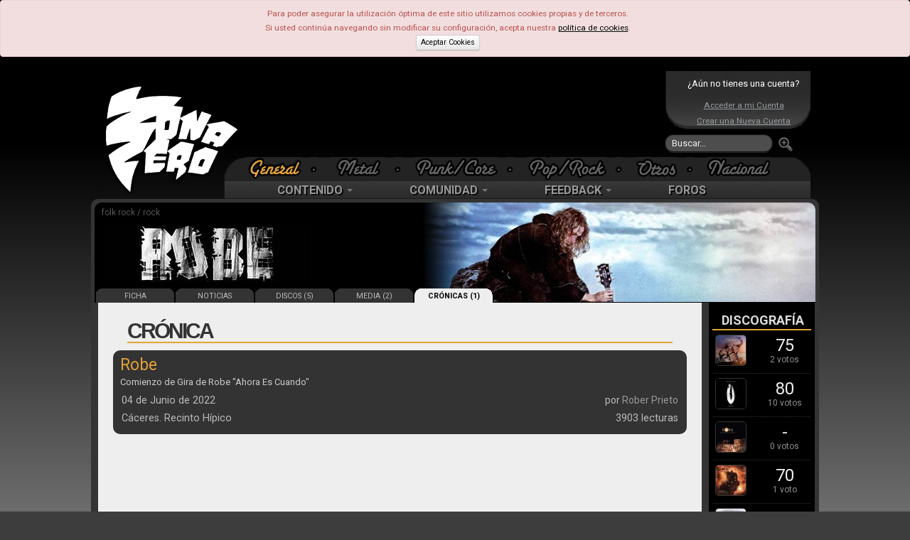

--- FILE ---
content_type: text/html; charset=UTF-8
request_url: https://www.zona-zero.net/music/Robe/cronica/354
body_size: 10631
content:
	<!DOCTYPE html>
	<html xmlns="http://www.w3.org/1999/xhtml" xml:lang="es" lang="es">	
    <head>
     <title>Robe - Crónica: 04-06-2022 - Comienzo de Gira de Robe "Ahora Es Cuando"  - Zona-Zero.net</title> 	<meta http-equiv="Content-Type" content="text/html; charset=UTF-8" />	
		<meta name="description" content="Comienza la gira de Robe “Ahora es Cuando” y es Cáceres la ciudad elegida para que descubramos los derroteros por los que ha decidido enfocar la segunda parte de la pre"/>
	 <meta name="keywords" content="rock, metal, punk, musica, música, noticia, noticias, new, news, análisis, analisis, review, critica, disco, album, bolo, bolos, concierto, cronica, gira"> 	<!-- TradeDoubler site verification 2473327 -->
	<meta property="fb:admins" content="100002145221934"/>
	<meta property="fb:pages" content="124886770917858" />
	<meta name="viewport" content="width=device-width, initial-scale=1.0">
	
	<meta property="og:locale" content="es_ES" />
	<meta property="og:type" content="article" />
	<meta property="og:site_name" content="Zona-Zero.net" />

		<meta property="og:title" content="Crónica: 04.06.2022 - Comienzo de Gira de Robe "Ahora Es Cuando"  - Cáceres. Recinto Hípico | Zona-Zero.net" />
		<meta name="twitter:title" content="Crónica: 04.06.2022 - Comienzo de Gira de Robe "Ahora Es Cuando"  - Cáceres. Recinto Hípico | Zona-Zero.net" />
	
	<meta property="og:description" content="Comienza la gira de Robe “Ahora es Cuando” y es Cáceres la ciudad elegida para que descubramos los derroteros por los que ha decidido enfocar la segunda parte de la presentación de &quot;Mayéut" />
	<meta property="og:url" content="https://www.zona-zero.net/music/Robe/cronica/354"/>
	
	<meta property="og:image" content="https://www.zona-zero.net/images/grupos/r/robe/Gira_2022_Robe2.jpg" />
	<meta property="og:image:secure_url" content="https://www.zona-zero.net/images/grupos/r/robe/Gira_2022_Robe2.jpg" />	
	<meta property="og:image:width" content="600"/>
	<meta property="og:image:height" content="750"/>

	<meta name="twitter:card" content="summary" />
	<meta name="twitter:description" content="Comienza la gira de Robe “Ahora es Cuando” y es Cáceres la ciudad elegida para que descubramos los derroteros por los que ha decidido enfocar la segunda parte de la presentación de &quot;Mayéut" />
	<meta name="twitter:image" content="https://www.zona-zero.net/images/grupos/r/robe/Gira_2022_Robe2.jpg" />

	<meta property="fb:app_id" content="159433957526963" />
	
	
		
	<base href="https://www.zona-zero.net"/>
	<link rel="Shortcut Icon" href="https://www.zona-zero.net/favicon.ico" type="image/x-icon"/>
	<link rel="alternate" type="application/rss+xml" title="RSS" href="https://www.zona-zero.net/rss/rss.xml"/>
	<link rel="publisher" href="https://plus.google.com/106656951938123376197"/>
	<link rel="stylesheet" href="https://fonts.googleapis.com/css?family=Roboto:400,700">
	<link rel="stylesheet" href="../includes/css/bootstrap.min.css"/>
	<link rel="stylesheet" href="assets/frontend/css/style.css"/>
	<link rel="stylesheet" href="../includes/font-awesome/css/font-awesome.min.css"/>
	<link rel="stylesheet" href="https://use.fontawesome.com/releases/v5.5.0/css/all.css" integrity="sha384-B4dIYHKNBt8Bc12p+WXckhzcICo0wtJAoU8YZTY5qE0Id1GSseTk6S+L3BlXeVIU" crossorigin="anonymous">
	<link rel="stylesheet" href="../includes/css/stylesPage.css" />
	<link rel="stylesheet" href="../includes/plugins/lightbox/css/lightbox.css" />
	
		<script type="text/javascript">
		var _gaq = _gaq || [];
		_gaq.push(['_setAccount', 'UA-302175-1']);
		_gaq.push(['_trackPageview']);
	
	  	(function() {
	    	var ga = document.createElement('script'); ga.type = 'text/javascript'; ga.async = true;
			ga.src = ('https:' == document.location.protocol ? 'https://ssl' : 'http://www') + '.google-analytics.com/ga.js';
	   	 var s = document.getElementsByTagName('script')[0]; s.parentNode.insertBefore(ga, s);
		  })();
	</script>
	<!-- InMobi Choice. Consent Manager Tag v3.0 (for TCF 2.2) -->
<script type="text/javascript" async=true>
(function() {
  var host = "www.themoneytizer.com";
  var element = document.createElement('script');
  var firstScript = document.getElementsByTagName('script')[0];
  var url = 'https://cmp.inmobi.com'
    .concat('/choice/', '6Fv0cGNfc_bw8', '/', host, '/choice.js?tag_version=V3');
  var uspTries = 0;
  var uspTriesLimit = 3;
  element.async = true;
  element.type = 'text/javascript';
  element.src = url;

  firstScript.parentNode.insertBefore(element, firstScript);

  function makeStub() {
    var TCF_LOCATOR_NAME = '__tcfapiLocator';
    var queue = [];
    var win = window;
    var cmpFrame;

    function addFrame() {
      var doc = win.document;
      var otherCMP = !!(win.frames[TCF_LOCATOR_NAME]);

      if (!otherCMP) {
        if (doc.body) {
          var iframe = doc.createElement('iframe');

          iframe.style.cssText = 'display:none';
          iframe.name = TCF_LOCATOR_NAME;
          doc.body.appendChild(iframe);
        } else {
          setTimeout(addFrame, 5);
        }
      }
      return !otherCMP;
    }

    function tcfAPIHandler() {
      var gdprApplies;
      var args = arguments;

      if (!args.length) {
        return queue;
      } else if (args[0] === 'setGdprApplies') {
        if (
          args.length > 3 &&
          args[2] === 2 &&
          typeof args[3] === 'boolean'
        ) {
          gdprApplies = args[3];
          if (typeof args[2] === 'function') {
            args[2]('set', true);
          }
        }
      } else if (args[0] === 'ping') {
        var retr = {
          gdprApplies: gdprApplies,
          cmpLoaded: false,
          cmpStatus: 'stub'
        };

        if (typeof args[2] === 'function') {
          args[2](retr);
        }
      } else {
        if(args[0] === 'init' && typeof args[3] === 'object') {
          args[3] = Object.assign(args[3], { tag_version: 'V3' });
        }
        queue.push(args);
      }
    }

    function postMessageEventHandler(event) {
      var msgIsString = typeof event.data === 'string';
      var json = {};

      try {
        if (msgIsString) {
          json = JSON.parse(event.data);
        } else {
          json = event.data;
        }
      } catch (ignore) {}

      var payload = json.__tcfapiCall;

      if (payload) {
        window.__tcfapi(
          payload.command,
          payload.version,
          function(retValue, success) {
            var returnMsg = {
              __tcfapiReturn: {
                returnValue: retValue,
                success: success,
                callId: payload.callId
              }
            };
            if (msgIsString) {
              returnMsg = JSON.stringify(returnMsg);
            }
            if (event && event.source && event.source.postMessage) {
              event.source.postMessage(returnMsg, '*');
            }
          },
          payload.parameter
        );
      }
    }

    while (win) {
      try {
        if (win.frames[TCF_LOCATOR_NAME]) {
          cmpFrame = win;
          break;
        }
      } catch (ignore) {}

      if (win === window.top) {
        break;
      }
      win = win.parent;
    }
    if (!cmpFrame) {
      addFrame();
      win.__tcfapi = tcfAPIHandler;
      win.addEventListener('message', postMessageEventHandler, false);
    }
  };

  makeStub();

  var uspStubFunction = function() {
    var arg = arguments;
    if (typeof window.__uspapi !== uspStubFunction) {
      setTimeout(function() {
        if (typeof window.__uspapi !== 'undefined') {
          window.__uspapi.apply(window.__uspapi, arg);
        }
      }, 500);
    }
  };

  var checkIfUspIsReady = function() {
    uspTries++;
    if (window.__uspapi === uspStubFunction && uspTries < uspTriesLimit) {
      console.warn('USP is not accessible');
    } else {
      clearInterval(uspInterval);
    }
  };

  if (typeof window.__uspapi === 'undefined') {
    window.__uspapi = uspStubFunction;
    var uspInterval = setInterval(checkIfUspIsReady, 6000);
  }
})();
</script>
<!-- End InMobi Choice. Consent Manager Tag v3.0 (for TCF 2.2) -->	</head>	
	
	<!-- Google tag (gtag.js) -->
	<script async src="https://www.googletagmanager.com/gtag/js?id=AW-445324431"></script>
	<script>
	  window.dataLayer = window.dataLayer || [];
	  function gtag(){dataLayer.push(arguments);}
	  gtag('js', new Date());
	
	  gtag('config', 'AW-445324431');
	</script>

	
	<body class="body_gen"><div id="fb-root"></div>
<script>(function(d, s, id) {
  var js, fjs = d.getElementsByTagName(s)[0];
  if (d.getElementById(id)) return;
  js = d.createElement(s); js.id = id;
  js.src = 'https://connect.facebook.net/es_ES/sdk.js#xfbml=1&version=v3.2&appId=159433957526963&autoLogAppEvents=1';
  fjs.parentNode.insertBefore(js, fjs);
	}(document, 'script', 'facebook-jssdk'));
</script>

	<script type="text/javascript">
	$(function()
	{
		window.fbAsyncInit = function() {
				FB.init({
			appId            : '182635661781795',
			autoLogAppEvents : true,
			status           : true,
			xfbml            : true,
			version          : 'v2.9' // or v2.8, v2.7, v2.6, v2.5, v2.4, v2.3,
		});
			    };
    		
	// Load the SDK Asynchronously
	(function(d, debug){
	    var js, id = 'facebook-jssdk', ref = d.getElementsByTagName('script')[0];
	    if (d.getElementById(id)) {return;}
	    js = d.createElement('script'); js.id = id; js.async = true;
	    js.src = "//connect.facebook.net/en_US/all" + (debug ? "/debug" : "") + ".js";
	    ref.parentNode.insertBefore(js, ref);
	  }(document, /*debug*/ false));
	});
	</script>
	<div class="alert alert-error">
		Para poder asegurar la utilización óptima de este sitio utilizamos cookies propias y de terceros.<br/>
		Si usted continúa navegando sin modificar su configuración, acepta nuestra <a style="color:#000" href="https://www.zona-zero.net/politica-cookies"><u>política de cookies</u></a>.<br/>
		<a href="https://www.zona-zero.net/setAdCookie.php" class="btn btn-mini" style="color:#000">Aceptar Cookies</a>
	</div>
	<!-- BEGIN HEADER -->			
<div id="cap" class="hidden-phone hidden-tablet">
	<div id="indexLink"><a href="https://www.zona-zero.net"></a></div>

				<div id="banner_sup_empty">
				<script async src="https://pagead2.googlesyndication.com/pagead/js/adsbygoogle.js?client=ca-pub-0100894175283419"
				     crossorigin="anonymous"></script>
				<!-- Main Top -->
				<ins class="adsbygoogle"
				     style="display:inline-block;width:580px;height:100px"
				     data-ad-client="ca-pub-0100894175283419"
				     data-ad-slot="4757646935"></ins>
				<script>
				     (adsbygoogle = window.adsbygoogle || []).push({});
				</script>
			</div>
					
	<div id="loginBox">
		<div class="notUser">¿Aún no tienes una cuenta?</div>
		<a href="https://www.zona-zero.net/log_in">Acceder a mi Cuenta</a>
		<a href="/join">Crear una Nueva Cuenta</a>
		</div>		
		<form action="modules.php" class="navbar-search pull-left" method="get">
			<input type="hidden" name="name" value="Search"/>
			<input type="text" name="q" value="" placeholder="Buscar…" class="search-query"/>
			<button alt="Buscar" class="searchSubmit"><img src="./themes/RockSound/images/btn_search_go.png"/></button>
		</form>
		
		<div class="clearfix"></div>
		<div id="Estilos">
<ul id="catTabs"><li id="menuGeneral" class="sel"><a href="?tag="><span>General</span></a></li><li class="menuSep"></li><li id="menuMetalOff" ><a href="?tag=Metal"><span>Metal</span></a></li><li class="menuSep"></li><li id="menuPunkOff" ><a href="?tag=Punk-Core"><span>Punk</span></a></li><li class="menuSep"></li><li id="menuPopOff" ><a href="?tag=Pop-Rock"><span>Pop</span></a></li><li class="menuSep"></li><li id="menuOtrasOff" ><a href="?tag=Otras%20Tendencias"><span>Otras</span></a></li><li class="menuSep"></li><li id="menuNacOff" ><a href="?tag=Nacional"><span>Nacional</span></a></li></ul>
</div>
		
		<div class="navbar mainnav">
			<div class="navbar-inner">
	      		<div class="container" style="width: auto;">
	        		<ul class="nav">
		            	<li class="dropdown">
							<a data-toggle="dropdown" class="dropdown-toggle" href="#">CONTENIDO <b class="caret"></b></a>
		              		<ul class="dropdown-menu">
								<li><a href="https://www.zona-zero.net/Archivo">Archivo</a></li>
				                <li><a href="https://www.zona-zero.net/Entrevistas">Entrevistas</a></li>
				                <li><a href="https://www.zona-zero.net/Reviews">Análisis</a></li>
				                <li><a href="https://www.zona-zero.net/Cronicas">Crónicas</a></li>
				                <li><a href="https://www.zona-zero.net/Miscelanea">Miscelánea</a></li>
				                <li><a href="https://www.zona-zero.net/Lanzamientos">Lanzamientos</a></li>
				                <li><a href="https://www.zona-zero.net/Ranking">Rankings</a></li>
				                <li><a href="https://www.zona-zero.net/Agenda">Agenda</a></li>
		              		</ul>
			            </li>
	
						<li class="dropdown">
							<a data-toggle="dropdown" class="dropdown-toggle" href="#">COMUNIDAD <b class="caret"></b></a>
		              		<ul class="dropdown-menu">
				                <li><a href="https://www.zona-zero.net/forums/memberlist.php">Miembros</a></li>
				                <li><a href="https://www.zona-zero.net/Promo/decada">Lo Mejor de la Década</a></li>
				                <li><a href="https://www.zona-zero.net/Promo/TopStaff21">Lo Mejor de 2021</a></li>
		              		</ul>
		            	</li>
			            	
						<li class="dropdown">
							<a data-toggle="dropdown" class="dropdown-toggle" href="#">FEEDBACK <b class="caret"></b></a>
		              		<ul class="dropdown-menu">
								<li><a href="https://www.zona-zero.net/submit.html">Enviar Noticia</a></li>
								<li><a href="https://www.zona-zero.net/modules.php?name=Staff">Equipo</a></li>
		              		</ul>
			           	</li>
	
			           	<li><a href="https://www.zona-zero.net/forums">FOROS</a></li>
					</ul>
		      	</div>
		    </div><!-- /navbar-inner -->
		</div><!-- /navbar -->
	
	</div>
	
	
	
	<!-- BEGIN HEADER -->
	<div class="header navbar navbar-inverse navbar-fixed-top visible-phone visible-tablet">
	<!-- BEGIN TOP NAVIGATION BAR -->
	<div class="navbar-inner">
		<div class="container-fluid">
			<!-- END RESPONSIVE MENU TOGGLER -->
			<!-- BEGIN TOP NAVIGATION MENU -->              
			<ul class="nav" style="float:left;width:100%">
								
				<!-- BEGIN USER LOGIN DROPDOWN -->
									<div class="notUser pull-left">
						<a href="https://www.zona-zero.net/log_in"><i class="icon icon-user"></i> &nbsp;ENTRA</a>
					</div>
									
				<!-- END USER LOGIN DROPDOWN -->
				<!-- BEGIN RESPONSIVE MENU TOGGLER -->
				<ul class="nav pull-right">
					<li>
						<button type="button" class="btn btn-navbar" data-toggle="collapse" data-target="#menuCollapse">
							<span class="icon-bar"></span>
							<span class="icon-bar"></span>
							<span class="icon-bar"></span>
						</button>
					</li>
				</ul>
			</ul>
			<!-- END TOP NAVIGATION MENU --> 
		</div>
	</div>
	<!-- END TOP NAVIGATION BAR -->

	<!-- BEGIN EMPTY PAGE SIDEBAR -->
		<div class="page-sidebar nav-collapse collapse visible-phone visible-tablet" id="menuCollapse">
			<ul class="page-sidebar-menu">
				<li class="visible-phone visible-tablet">
					<!-- BEGIN RESPONSIVE QUICK SEARCH FORM -->
					<form action="modules.php" class="sidebar-search">
						<input type="hidden" name="name" value="Search"/>
						<div class="input-box">
							<a href="javascript:;" class="remove"></a>
							<input type="text" name="q" placeholder="Buscar..." />            
							<input type="button" class="submit" value=" " />
						</div>
					</form>
					<!-- END RESPONSIVE QUICK SEARCH FORM -->
				</li>
				<li >
					<a href="javascript:;">Contenido
					<span class="arrow"></span>
					</a>
					<ul class="sub-menu">
						<li ><a href="/Archivo">Archivo</a></li>
						<li ><a href="/Entrevistas">Entrevistas</a></li>
						<li><a href="/Reviews">Análisis</a></li>
						<li><a href="/Cronicas">Crónicas</a></li>
						<li><a href="/Miscelanea">Miscelánea</a></li>
						<li><a href="/Lanzamientos">Lanzamientos</a></li>
						<li><a href="/Ranking">Rankings</a></li>
						<li><a href="/Agenda">Agenda</a></li>
					</ul>
				</li>
				<li >
					<a href="javascript:;">Comunidad
					<span class="arrow"></span>
					</a>
					<ul class="sub-menu">
						<li><a href="/forums/memberlist.php">Miembros</a></li>
						<li><a href="/Promo/TopStaff18">Lo Mejor de 2018</a></li>
					</ul>
					<b class="caret-out"></b>                        
				</li>
				<li>
					<a href="javascript:;">Feeedback
					<span class="arrow"></span>
					</a>
					<ul class="sub-menu">
						<li><a href="/submit.html">Enviar Noticia</a></li>
						<li><a href="/modules.php?name=Staff">Equipo</a></li>
					</ul>
				</li>
				<li><a href="/forums">Foros</a></li>
				<li>
					<span class="hor-menu-search-form-toggler">&nbsp;</span>
					<div class="search-form hidden-phone hidden-tablet">
						<form action="modules.php" class="form-search">
							<input type="hidden" name="name" value="Search"/>
							<div class="input-append">
								<input type="text" name="q" placeholder="Buscar…" class="m-wrap">
								<button type="button" class="btn"></button>
							</div>
						</form>
					</div>
				</li>
			</ul>
		</div>
		<!-- END EMPTY PAGE SIDEBAR -->

		<!-- BEGIN LOGO -->
		<div id="phonelogo_block">
			<a class="brand" href="https://www.zona-zero.net">
			<img src="images/logoszz_mobile.png" alt="Zona-Zero" id="logozz"/>
			</a>
						<div id="banner_sup_empty">
				<script async src="https://pagead2.googlesyndication.com/pagead/js/adsbygoogle.js?client=ca-pub-0100894175283419"
				     crossorigin="anonymous"></script>
				<!-- Main Top -->
				<ins class="adsbygoogle"
				     style="display:inline-block;width:580px;height:100px"
				     data-ad-client="ca-pub-0100894175283419"
				     data-ad-slot="4757646935"></ins>
				<script>
				     (adsbygoogle = window.adsbygoogle || []).push({});
				</script>
			</div>
					</div>
		<!-- END LOGO -->
</div>
<!-- END HEADER -->	
	<div class="page-container row-fluid" role="main">	
	
<div id="groupHeaderBorder" class="row-fluid">
		<div id="groupHeader" style="background-image:url('images/grupos/r/robe/grupo.jpg')" class="covergroup">		<div class="styles">folk rock / rock </div>
  
  		<a href="https://www.zona-zero.net/music/Robe"><div class="FL" style="line-height:100px;height:100px;margin-left:10px">&nbsp;<img src="includes/getbandthumb.php?id=10654&amp;w=0&amp;h=0" alt="Robe" title="Robe" class="imgNombre"/></div></a>		<ul class="groupMenu hidden-phone">
							<li><a href="https://www.zona-zero.net/music/Robe">FICHA</a></li>
				<li><a href="https://www.zona-zero.net/music/Robe/+news">NOTICIAS</a></li>
				
				<li><a href="https://www.zona-zero.net/music/Robe/+albums">DISCOS (5)</a></li> <li><a href="https://www.zona-zero.net/music/Robe/+media">MEDIA (2)</a></li> <li class="sel"><a href="https://www.zona-zero.net/music/Robe/+cronicas">CRÓNICAS  (1)</a></li> 		</ul>
	</div>
</div>

<div class="sep"></div><div class="roundB10 content span10">					
	<div class="row-fluid cronica contentText">

		 <h1 class="L main-tit">CRÓNICA</h1> 		<div class="header round10">

		 <div class="title">Robe<br/><font style="font-size:13px;color:#CCC">Comienzo de Gira de Robe "Ahora Es Cuando" </font></div> 		<span class="fecha">04 de Junio de 2022</span>
		 <span class="reviewer">por <a href="Staff/Rober Prieto">Rober Prieto</a></span> 		<span class="lugar">Cáceres. Recinto Hípico</span>
		<span class="data">3903 lecturas</span>
		<div class="sep"></div>

	</div>

	<div class="sep"></div>

			<script async src="//pagead2.googlesyndication.com/pagead/js/adsbygoogle.js"></script>
		<!-- Responsive Ad Blog -->
		<ins class="adsbygoogle"
			style="display:block"
			data-ad-client="ca-pub-0100894175283419"
			data-ad-slot="5501880504"
			data-ad-format="auto"></ins>
		<script>
		(adsbygoogle = window.adsbygoogle || []).push({});
		</script>
				<br/>
		Comienza la gira de <a href="https://www.zona-zero.net/music/Robe" class="grupo">Robe</a> “Ahora es Cuando” y es Cáceres la ciudad elegida para que descubramos los derroteros por los que ha decidido enfocar la segunda parte de la presentación de "Mayéutica" sin restricciones sanitarias.<br /> <br /> <img style="max-width: 450px;" src="images/grupos/r/robe/Gira_2022_Robe2.jpg" alt="" align="right">Una vez pasados los controles de acceso se veían las caras de que por fin sí, ya ha llegado el momento en el que se pueden juntar miles de personas a ver un concierto como los de antes, sin mascarillas, con barras y con tu grupo de amigos de pie gritando a pleno pulmón.<br /> <br /> Pasan unos 15 minutos de la hora de inicio y comienzan a ir goteando miembros de la banda. En primer lugar, Carlitos y su violín a dúo con Lerman, en ese momento con su clarinete y así hasta que apareció el protagonista con su guitarra en el momento que le tocaba poner voz al tema con el que abrieron “Del Tiempo Perdido” de su segundo disco en solitario “Destrozares” del que siguieron tocando otros 2 temas “Por Encima del Bien y del Mal” y “Querré lo Prohibido” dando lugar a interpretar al único tema que en esa velada iba a representar su anterior trabajo “Un Suspiro Acompasado” que además de servir de apertura en “Lo Que Aletea en Nuestras Cabezas”, también sirvió de BSO en un conocido spot de campaña turística de Extremadura, porque no olvidemos que <a href="https://www.zona-zero.net/music/Robe" class="grupo">Robe</a> es Medalla de Extremadura y como no podía ser de otra manera es en esa región donde debía comenzar esta vuelta a los grandes escenarios.<br /> <br /> Ya en esos momentos pudimos ver al cantante en estado puro. Una chica se llevó el rapapolvo de la noche de un <a href="https://www.zona-zero.net/music/Robe" class="grupo">Robe</a> siempre indignado con el mismo tema de las grabaciones. “Yo entiendo que queráis grabar un trocito del concierto, pero tú llevas con el palo selfie grabando todo desde que hemos empezado y seguro que estás dando por culo a alguien, &iquest;Para verlo luego en casa? Disfruta el momento” fueron básicamente sus palabras. El ambiente ya estaba caldeado y gran parte del público coreaba su nombre entre risas por esas llamadas de atención tan suyas.<br /> <br /> Después de tocar la desgarradora “La Canción más triste” vino la primera sorpresa de la noche. Sabíamos que tarde o temprano tendrían que tocar el prometido nuevo tema que una semana antes lanzaron, pero iban a ser finalmente 2. Un corte bastante popero para lo que nos tiene acostumbrados últimamente y del que nos fuimos de allí sin saber su nombre. “Y después de una nueva, una vieja” dijo el maestro de ceremonias y segunda sorpresa de la noche “No me calientes que me hundo” rescatado de “&iquest;Dónde Están Mis Amigos?” hizo que aparecieran caras de asombro porque no aparecía en ninguna de las apuestas junto con Tango Suicida de su disco “Material Defectuoso” que más pareció material de lo que iba a ser su nueva andadura en solitario que de <a href="https://www.zona-zero.net/music/Extremoduro" class="grupo">Extremoduro</a>.<br /> <br /> La precuela de “Mayéutica” comenzó a sonar y aunque supiéramos que solamente nos quedaríamos con “Dulce introducción al caos” creemos en la posibilidad que pudieran seguir con los siguientes movimientos, ilusos de nosotros. Pero lo que vino fue el secreto a voces “Ininteligible”, tema que ha tenido muy buena aceptación y que afianza que el sonido y el ritmo de Extremoduro va a seguir apareciendo en sus nuevas composiciones.<br /> <br /> Así llegó el primer parón de una media hora que a muchos les pareció larguísimo, pero que por pocos conciertos que hayas asistido del placentino, lo tienes asumido de antemano, como el consejo que siempre lanza: “&iexcl;Que no os vean!”<br /> <br /> Como ya ocurrió en la gira “Ahora es el Momento” después del agónico parón para algunos, comenzaron las primeras notas de “Mayéutica” al bajo. El público sabía de sobra lo que se le venía encima. Todo tocado de un tirón incluyendo la extensión de Coda Feliz que increíblemente gran parte del público se sabe de cabo a rabo sin haber pasado por el estudio a ser grabada. Todo perfectamente engranado y ensayado en el que llama su Palacio de Plasencia. El sonido fue de escándalo dándose en cada momento el toque exacto al instrumento protagonista de ese instante, haciendo lo propio con las luces. Todo ese control del escenario milimétrico no quita que ellos se recreasen con toda clase de movimientos (a veces Lerman parece estar tocando canciones de Slayer al bajo) y bromas entre ellos que hace ver que están en un momento en el que se encuentran muy a gusto juntos y que no dudaron en salir a defender a <a href="https://www.zona-zero.net/music/Robe" class="grupo">Robe</a> con la voz, porque ya desde un principio avisó de que la tenía afectada, pero fue en pocos momentos donde pudimos notarlo levemente. Por poner alguna pega, las pantallas iban bastante descompasadas desde el principio y quizá a los oyentes más alejados no les haría mucha gracia o a las personas más bajas, que a esas si les dio permiso <a href="https://www.zona-zero.net/music/Robe" class="grupo">Robe</a> para utilizar el palo selfie como periscopio.<br /><br />
<p style="text-align: center;"><img src="images/grupos/r/robe/Concierto_Robe%202022c.jpg" alt="" width="735" height="432"></p>
Nuevo parón y llega la incertidumbre de cuales van a ser los bises en esta ocasión. Los elegidos: "Salir", "Puta" y "Ama, Ama, Ama Y Ensancha El Alma". La última parecía más que evidente por la primera parte de la gira y Puta coincide con la maltrecha versión que ha hecho <a href="https://www.zona-zero.net/music/Uoho" class="grupo">Uoho</a> en su reciente disco.<br /> <br /> Después de unas 3 horas (incluyendo descansos) termina el primero de los 39 conciertos que llevarán al grupo por prácticamente toda España incluidas las islas, donde sólo aún se ha colgado el cartel de sold out, precisamente en la siguiente cita en Madrid, por lo que esta vez no hay excusas para acercarte a ver a la que posiblem<span>ente</span> sea la banda de rock nacional más en forma de la actualidad.<br /> <br /> <br /> <span style="text-decoration: underline;">SET LIST</span><br /> Del Tiempo Perdido<br /> Por Encima Del Bien Y Del Mal<br /> Querré Lo Prohibido<br /> Un Suspiro Acompasado<br /> La Canción Más Triste<br /> Nuevo tema (desconocido)<br /> No Me Calientes Que Me Hundo<br /> Tango Suicida<br /> Dulce Introducción Al Caos<br /> Ininteligible<br /> <span style="text-decoration: underline;">DESCANSO</span><br /> Interludio<br /> Primer Movimiento: Después De La Catarsis<br /> Segundo Movimiento: Mierda De Filosofía<br /> Tercer Movimiento: Un Instante De Luz<br /> Cuarto Movimiento: Yo No Soy El Dueño De Mis Emociones<br /> Coda Feliz<br /> <span style="text-decoration: underline;">BISES</span><br /> Salir<br /> Puta<br /> Ama, Ama, Ama y Ensancha El Alma<br /> <br /> <br /> <br /> Foto: Elisabeth Rama Domínguez<br />	</div>

	<div class="share-article-body">
	<div class="main-title">
		<h2>Comparte</h2>
	</div>
	<div class="right">
				<a href="http://www.facebook.com/sharer.php?u=http://www.zona-zero.net/music/Robe/cronica/354" onclick="javascript:window.open(this.href,'', 'menubar=no,toolbar=no,resizable=yes,scrollbars=yes,height=600,width=600');return false;" class="share-body ot-facebook"><i class="icon icon-facebook"></i></a>
				<a href="http://twitter.com/home/?status=Robe+-+Cr%C3%B3nica%3A+04-06-2022+-+Comienzo+de+Gira+de+Robe+%22Ahora+Es+Cuando%22+. via @ZonaZeroNet https%3A%2F%2Fwww.zona-zero.net%2Fmusic%2FRobe%2Fcronica%2F354" onclick="javascript:window.open(this.href,'', 'menubar=no,toolbar=no,resizable=yes,scrollbars=yes,height=600,width=600');return false;" class="share-body ot-twitter"><i class="icon icon-twitter"></i></a>
			</div>
</div>
	<br/>
	<div id="TabComments">
	<h2 class="L section-head">COMENTARIOS</h2>
<center><br /><br /><h4>Debes estar registrado para poder publicar un comentario</h4><br />
		<h4><a href="/login">Entra en tu cuenta</a> o <a href="/join">regístrate</a></h4><br /></center>	</div>

</div>

<div class="rightColumn blackColumn span2">
	
	<h2 class="R section-head small-head">DISCOGRAFÍA</h2>
<div class="tabReviews">
	<ul class="tabListReviews">
					<li>
				<div class="notabox">75 <p>2 votos</p></div>
				<div class="imgCats"><a href="https://www.zona-zero.net/music/Robe/Se+nos+lleva+el+aire"><img src="includes/getimg.php?t=d&amp;img=24221.jpg&amp;w=42" alt="Robe - Se nos lleva el aire" title="Robe - Se nos lleva el aire"/></a></div>
				<a href="https://www.zona-zero.net/music/Robe/Se+nos+lleva+el+aire"  class="hidden-desktop"><span class="grupo">Robe</span><br/><span class="disco">Se nos lleva el aire</span></a>
			</li>
						<li>
				<div class="notabox">80 <p>10 votos</p></div>
				<div class="imgCats"><a href="https://www.zona-zero.net/music/Robe/Mayéutica"><img src="includes/getimg.php?t=d&amp;img=22529.jpg&amp;w=42" alt="Robe - Mayéutica" title="Robe - Mayéutica"/></a></div>
				<a href="https://www.zona-zero.net/music/Robe/Mayéutica"  class="hidden-desktop"><span class="grupo">Robe</span><br/><span class="disco">Mayéutica</span></a>
			</li>
						<li>
				<div class="notabox">- <p>0 votos</p></div>
				<div class="imgCats"><a href="https://www.zona-zero.net/music/Robe/Bienvenidos+al+Temporal"><img src="includes/getimg.php?t=d&amp;img=17799.jpg&amp;w=42" alt="Robe - Bienvenidos al Temporal" title="Robe - Bienvenidos al Temporal"/></a></div>
				<a href="https://www.zona-zero.net/music/Robe/Bienvenidos+al+Temporal"  class="hidden-desktop"><span class="grupo">Robe</span><br/><span class="disco">Bienvenidos al Temporal</span></a>
			</li>
						<li>
				<div class="notabox">70 <p>1 voto</p></div>
				<div class="imgCats"><a href="https://www.zona-zero.net/music/Robe/Destrozares,+canciones+para+el+final+de+los+tiempos"><img src="includes/getimg.php?t=d&amp;img=13188.jpg&amp;w=42" alt="Robe - Destrozares, canciones para el final de los tiempos" title="Robe - Destrozares, canciones para el final de los tiempos"/></a></div>
				<a href="https://www.zona-zero.net/music/Robe/Destrozares,+canciones+para+el+final+de+los+tiempos"  class="hidden-desktop"><span class="grupo">Robe</span><br/><span class="disco">Destrozares, canciones p...</span></a>
			</li>
						<li>
				<div class="notabox">80 <p>1 voto</p></div>
				<div class="imgCats"><a href="https://www.zona-zero.net/music/Robe/Lo+que+Aletea+en+Nuestras+Cabezas"><img src="includes/getimg.php?t=d&amp;img=15265.jpg&amp;w=42" alt="Robe - Lo que Aletea en Nuestras Cabezas" title="Robe - Lo que Aletea en Nuestras Cabezas"/></a></div>
				<a href="https://www.zona-zero.net/music/Robe/Lo+que+Aletea+en+Nuestras+Cabezas"  class="hidden-desktop"><span class="grupo">Robe</span><br/><span class="disco">Lo que Aletea en Nuestra...</span></a>
			</li>
				</ul>
</div>	<script async src="//pagead2.googlesyndication.com/pagead/js/adsbygoogle.js"></script>
	<!-- Responsive Ad Blog -->
	<ins class="adsbygoogle"
		style="display:block"
		data-ad-client="ca-pub-0100894175283419"
		data-ad-slot="5501880504"
		data-ad-format="auto"></ins>
	<script>
	(adsbygoogle = window.adsbygoogle || []).push({});
	</script>
</div>
	<div class="sep"></div>
</div> 
<footer class="row-fluid">

	<div class="span12">
		
		<div class="span4">
			<h5>Síguenos</h5>
			<ul class="foot_social">
				<li><a class="share-body ot-facebook" href="https://www.facebook.com/ZonaZeroNet" target="_blank" title="Zona-Zero en Facebook"><i class="icon icon-facebook"></i></a></li>
				<li><a class="share-body ot-twitter" href="http://twitter.com/ZonaZeroNet" target="_blank" title="Zona-Zero en Twitter"><i class="icon icon-twitter"></i></a></li>
				<li><a href="https://www.zona-zero.net/rss/rss.xml" target="_blank" title="RSS"><i class="icon-rss"></i></a></li>
			</ul>
		</div>

		<div class="span4">
			<h5>Secciones</h5>
			<ul id="foot_sections">
				<li><a href="https://www.zona-zero.net">Noticias</a></li>
				<li><a href="https://www.zona-zero.net/Reviews">Análisis</a></li>
				<li><a href="https://www.zona-zero.net/Entrevistas">Entrevistas</a></li>
				<li><a href="https://www.zona-zero.net/Cronicas">Crónicas</a></li>
				<li><a href="https://www.zona-zero.net/Lanzamientos">Lanzamientos</a></li>
				<li><a href="https://www.zona-zero.net/Agenda">Agenda</a></li>
				<li><a href="https://www.zona-zero.net/Miscelanea">Miscelánea</a></li>				
				<li><a href="https://www.zona-zero.net/forums">Foros</a></li>
			</ul>
		</div>
						
		<div class="span4">
			<h5>Contacto</h5>
			<p>webmaster@zona-zero.net</p>
			<br/>
			<p><a style="color:#848483" href="https://www.zona-zero.net/politica-de-privacidad">Política de Privacidad</a></p>
			<p><a style="color:#848483" href="https://www.zona-zero.net/politica-cookies">Política de Cookies</a></p>
		</div>
		
	</div>
</footer>
 <script src="https://www.zona-zero.net/includes/js/jquery-1.9.1.min.js" type="text/javascript"></script> <script src="https://www.zona-zero.net/includes/js/bootstrap.min.js" type="text/javascript"></script>
<script src="https://www.zona-zero.net/includes/plugins/lightbox/js/lightbox.min.js" type="text/javascript"></script>
<script src="https://www.zona-zero.net/includes/functions.js" type="text/javascript"></script>
<script src="https://www.zona-zero.net/includes/js/app.js" type="text/javascript"></script>
	<script>
		jQuery(document).ready(function() {    
		   App.init();
		   
	(function() {
		    var po = document.createElement('script'); po.type = 'text/javascript'; po.async = true;
		    po.src = 'https://apis.google.com/js/plusone.js';
		    var s = document.getElementsByTagName('script')[0]; s.parentNode.insertBefore(po, s);
		})();
		   
		});		
	</script>
	<script type="text/javascript" src="//platform-api.sharethis.com/js/sharethis.js#property=5c163b6a7b0b4500110a1f5e&product=inline-share-buttons" async="async"></script>
</body>
</html>                 

--- FILE ---
content_type: text/html; charset=utf-8
request_url: https://www.google.com/recaptcha/api2/aframe
body_size: 185
content:
<!DOCTYPE HTML><html><head><meta http-equiv="content-type" content="text/html; charset=UTF-8"></head><body><script nonce="cXTXbQ3xIbGBNQ_J5QgHEA">/** Anti-fraud and anti-abuse applications only. See google.com/recaptcha */ try{var clients={'sodar':'https://pagead2.googlesyndication.com/pagead/sodar?'};window.addEventListener("message",function(a){try{if(a.source===window.parent){var b=JSON.parse(a.data);var c=clients[b['id']];if(c){var d=document.createElement('img');d.src=c+b['params']+'&rc='+(localStorage.getItem("rc::a")?sessionStorage.getItem("rc::b"):"");window.document.body.appendChild(d);sessionStorage.setItem("rc::e",parseInt(sessionStorage.getItem("rc::e")||0)+1);localStorage.setItem("rc::h",'1765692861303');}}}catch(b){}});window.parent.postMessage("_grecaptcha_ready", "*");}catch(b){}</script></body></html>

--- FILE ---
content_type: text/css
request_url: https://www.zona-zero.net/includes/css/stylesPage.css
body_size: 5074
content:
body {background-color:#3D3D3D !important}
.header.navbar .brand {padding:0;margin-left:auto;margin-right:auto}
.header.navbar .brand img {}
#phonelogo_block {background-color:#000;width:100%;display:block;overflow:hidden;text-align:left;vertical-align:middle}
#phonelogo_block img { max-height:112px;margin:5px }
.ranking #phonelogo_block {display: none}
.ranking h1.main-tit {font-size:28px !important;text-transform:uppercase;text-align:center;letter-spacing: -2px}
@media (max-width:480px)
{
	.ranking h1.main-tit {font-size:20px !important}
}
#main {overflow:inherit}
h1.main-tit {padding:0}
.page-container {background-color:#343434;max-width:1024px !important;margin-right:auto;margin-left:auto;border-radius:10px;-moz-border-radius:10px;-webkit-border-radius:10px}
.page-container .content {background-color:#EEE;margin-left:10px !important}
.entrevistasLst {width:95%}
.entrevistasLst li {color:#666;font-size:14px;margin-bottom:20px}
.entrevistasLst li .header {clear:both}
.entrevistasLst .covergroup {border-radius:10px !important;background:center right no-repeat #000;overflow:auto}
.entrevistasLst li .logo {float:left;padding:5px;width:30%;color:#FFF}
.entrevistasLst h2 {clear:left;padding:10px;color:#FFF !important;text-shadow:1px 1px 2px #000;margin-left:10px;font-size:19px}


@media (max-width:1200px)
{

}

@media (max-width:979px)
{
	.header .navbar-inner {width:100% !important}
	header.main{position:static;margin-bottom:20px;padding:5px}
	header.main{margin-left:-20px;margin-right:-20px;}
	.padded-block { padding:5px !important; }
	.entrevistasLst .covergroup {background-image: none !important}
	.entrevistasLst li .logo {width:auto;float:inherit}
	.entrevistasLst h2 {text-align:center}
	.rightColumn {margin-left:0 !important;}
	ul.tabLastComm li a:first-child{display:block;float:left;width:68%}
}

@media (max-width:767px)
{
	.page-container .content {margin-left:0px !important}
	.tabLanzamientos { margin-left:0px}
	[class*="span"], .uneditable-input[class*="span"], .row-fluid [class*="span"] {float:left;}
	#groupHeader {background-image:none !important;background-color:#000}
	#groupHeader .FL {float:inherit !important;margin-left:auto;margin-right:auto}
	#groupHeader h1 {text-align:center}
	.forumsColumns {display:none !important;}
	
	.slide_title_white { font: 100 20px/39px "Roboto", sans-serif !important; }
}

@media (max-width:480px)
{
	body, div, p, a, table, td {letter-spacing: 0.015em;}
	#banner_sup {display:none}
	#phonelogo_block .brand { float:inherit;text-align:center}
	#phonelogo_block {width:100%}
	#phonelogo_block #banner_sup_30 {width:100%;margin-left:0;height:auto}
	#phonelogo_block img {margin:0}
	.voteInside .jRating{clear:left}
	.contentText img {float:none !important;margin-left:auto;margin-right:auto}
	
	.slide_title_white { font: 100 14px/33px "Roboto", sans-serif !important; }
	
	.share-article-body .right::after { clear: both; content: ""; display: block; }
	.share-article-body .right { float: none; position: static; }
	.share-article-body .right { right: 0; top: 48px; z-index: 5;}
	.share-body i.icon { width: 45px; }
	
	.user_review .ur_text { clear:left;}
	.user_review .cover-mask {margin-left:auto;margin-right:auto;float:none;width:95%;margin-top:10px}
	.user_review img {width:auto;max-height:100%;max-width:100%}
	.user_review .text-box {right:25px;}
	.user_review .text-box {right:0}
	
	.history li span.grupo{margin-top:5px}
	.history li div.columnCentral {width:100%}
}


/***
Horizontal Menu
***/

.header .navbar-inner {
    background-color: #212121 !important;
    background-image: none !important;
    filter: none !important;
    border: 0 none;
    box-shadow: none;
    height: auto;
    padding: 0;
    width: 1000px;
    margin-left:auto;
    margin-right:auto;
}


/*search*/
.header .hor-menu .hor-menu-search-form-toggler {
    display: inline-block;
    padding: 11px 22px 11px 22px !important;
    cursor: pointer;
    background: url(../../includes/img/hor-menu-search.png) no-repeat center;
}

.header .hor-menu .hor-menu-search-form-toggler:hover {
  opacity: 0.8;
  filter: alpha(opacity=80);
}

.header .hor-menu .hor-menu-search-form-toggler.hide {
   background: #101010 url(../../includes/img/hor-menu-search-close.png) no-repeat center;
}

.header .hor-menu a.hor-menu-search-form-toggler-close {
  display: none;
}

.header .nav > li.dropdown.user .dropdown-toggle {
    padding: 6px 4px 7px 9px;
}

.header .nav > li.dropdown.user .dropdown-toggle .username {
    color: #DDDDDD;
    font-size:13px;
    vertical-align:super;
    padding-left:5px;
    float:left;
    margin-top:5px;
}

.header .nav > li.dropdown.user .dropdown-toggle .user_avatar {
    max-width: 30px;
    max-height: 30px;
    float:left;
}


.header .nav li.dropdown.user .dropdown-toggle i {
    display: inline-block;
    font-size: 16px;
    margin: 0;
}

li [class^="icon-"], li [class*=" icon-"] {
    display: inline-block;
    text-align: center;
    width: 1.25em;
}

.header .nav > li.dropdown .dropdown-toggle i {
    font-size: 18px;
}

.header .nav li.dropdown .dropdown-toggle .badge {
    padding: 1px 6px 3px;
}

.header .nav > li.dropdown .dropdown-toggle .badge {
    background-color: #E02222;
    border-radius: 12px 12px 12px 12px !important;
    font-size: 11px !important;
    font-weight: 300;
    height: 14px;
    padding: 2px 6px;
    position: absolute;
    right: 24px;
    text-align: center;
    text-shadow: none !important;
    top: 8px;
}

/***
Page sidebar
***/

/* ie8 fixes */
.ie8 .page-sidebar {
  position: absolute;
  width: 225px;
}

ul.page-sidebar-menu {
  list-style: none;
  margin: 0;
  padding: 0;
  margin: 0;
  padding: 0;
  text-align:left;
}

ul.page-sidebar-menu > li {
  display: block;
  margin: 0;
  padding: 0; 
  border: 0px;
}

ul.page-sidebar-menu > li.start > a {
   border-top-color: transparent !important;
}

ul.page-sidebar-menu > li:last-child > a,
ul.page-sidebar-menu > li.last > a {
   border-bottom-color: transparent !important;
}

ul.page-sidebar-menu > li > a {display:block;position:relative;margin:0;border:0;padding:12px 15px;text-decoration:none;font-size:18px;font-weight:300;text-transform:uppercase}

.page-sidebar-fixed ul.page-sidebar-menu > li > a {
  -webkit-transition: all 0.2s ease;
     -moz-transition: all 0.2s ease;
       -o-transition: all 0.2s ease;
          transition: all 0.2s ease;
}

ul.page-sidebar-menu > li > a i {
  font-size: 16px;
  margin-right: 5px;
  text-shadow:none; 
}

ul.page-sidebar-menu > li.break {
  margin-bottom: 20px;
}

ul.page-sidebar-menu > li.active > a {
  border: none; 
  text-shadow:none;
}  

ul.page-sidebar-menu > li.active > a .selected {
  display: block;
  width: 8px;
  height: 25px;
  background-image: url("../img/sidebar-menu-arrow.png");
  float: right;
  position: absolute;
  right:0px;
  top:8px;
}

.page-sidebar ul > li > a > .arrow:before {  
   float: right;
   margin-top: 1px;
   margin-right: 5px;
   display: inline;
   font-size: 16px;
   font-family: FontAwesome;
   height: auto;
   content: "\f104";
   font-weight: 300;
   text-shadow:none;
}

ul.page-sidebar-menu > li > a > .arrow.open:before {   
   float: right;
   margin-top: 1px;
   margin-right: 3px;
   display: inline;
   font-family: FontAwesome;
   height: auto;
   font-size: 16px;
   content: "\f107";
   font-weight: 300;
   text-shadow:none;
}

ul.page-sidebar-menu > li > ul.sub-menu {
  display: none;
  list-style: none;
  clear: both;
  margin: 8px 0px 8px 0px;
}

ul.page-sidebar-menu > li.active > ul.sub-menu {
  display: block;
}

ul.page-sidebar-menu > li > ul.sub-menu > li {
  background: none;
  margin: 0px;
  padding: 0px;
  margin-top: 1px !important;
}

ul.page-sidebar-menu > li > ul.sub-menu > li > a {
  display: block;
  margin: 0;
  padding: 10px 0;
  padding-left: 44px !important;
  text-decoration: none;
  font-size: 15px;
  font-weight: 300;
  background: none;
  text-transform:uppercase;
  border-bottom:1px solid #333;
}

/* 3rd level sub menu */
ul.page-sidebar-menu > li > ul.sub-menu  > li ul.sub-menu {
  display: none;
  list-style: none;
  clear: both;
  margin: 0px 0px 0px 0px;
}

ul.page-sidebar-menu > li > ul.sub-menu  li > a > .arrow:before   {  
   float: right;
   margin-top: 1px;
   margin-right: 20px;
   display: inline;
   font-size: 16px;
   font-family: FontAwesome;
   height: auto;
   content: "\f104";
   font-weight: 300;
   text-shadow:none;
}

ul.page-sidebar-menu > li > ul.sub-menu  li > a > .arrow.open:before {   
   float: right;
   margin-top: 1px;
   margin-right: 18px;
   display: inline;
   font-family: FontAwesome;
   height: auto;
   font-size: 16px;
   content: "\f107";
   font-weight: 300;
   text-shadow:none;
}

ul.page-sidebar-menu > li.active > ul.sub-menu > li.active ul.sub-menu {
  display: block;
}

ul.page-sidebar-menu > li > ul.sub-menu > li  ul.sub-menu li {
  background: none;
  margin: 0px;
  padding: 0px;
  margin-top: 1px !important;
}

ul.page-sidebar-menu > li > ul.sub-menu  li > ul.sub-menu > li > a {
  display: block;
  margin: 0px 0px 0px 0px;
  padding: 5px 0px;
  text-decoration: none;
  font-size: 14px;
  font-weight: 300;
  background: none;
}

ul.page-sidebar-menu > li > ul.sub-menu > li > ul.sub-menu > li > a {  
  padding-left: 60px;
}

ul.page-sidebar-menu > li > ul.sub-menu > li > ul.sub-menu > li > ul.sub-menu > li > a {  
  padding-left: 80px;
}

ul.page-sidebar-menu > li.active > ul.sub-menu > li.active ul.sub-menu > li.active ul.sub-menu {
  display: block;
}


ul.page-sidebar-menu > li > ul.sub-menu  li > ul.sub-menu > li > a > i {
  font-size: 13px;
}

/* sidebar search */

.page-sidebar .sidebar-search {
  margin: 8px 20px 20px 20px;
  width:220px;  
}

.page-sidebar .sidebar-search .submit {  
  display: block;
  float: right;
  margin-top: 8px;
  width: 13px;
  height: 13px;
  background-image: url(../img/search-icon.png);
  background-repeat: no-repeat;
}
 
.page-sidebar .sidebar-search input {
  margin: 0px;
  width: 165px;
  border: 0px; 
  padding-left: 0px;
  padding-right: 0px;
  padding-bottom: 0px;
  font-size: 14px ;
  box-shadow: none;
  background-color: #212121 !important;
  color: #BFBFBF !important;
}

/***
Sidebar toggler(show/hide)
***/

.page-sidebar .sidebar-toggler {
  cursor: pointer; 
  opacity: 0.5;
  filter: alpha(opacity=50);
  margin-top: 15px;
  margin-left: 175px;
  width: 29px;
  height: 29px;
  background-repeat: no-repeat;
}

.sidebar-toggler:hover { 
  filter: alpha(opacity=100);
  opacity: 1;
}

.page-sidebar-closed .sidebar-toggler {  
  margin-left: 3px;
}

.page-sidebar-closed .page-sidebar .sidebar-search {  
  height: 34px;    
  width: 29px;
  margin-left: 3px;  
  margin-bottom: 15px !important;
}

.page-sidebar-closed .page-sidebar .sidebar-search input {
  display: none;
}

.page-sidebar-closed .page-sidebar .sidebar-search .submit { 
  margin: 11px 7px !important;
  display: block !important;
}

.page-sidebar-closed .page-sidebar .sidebar-search .input-box {
  border-bottom: 0 !important;
}

.page-sidebar-closed .page-sidebar .sidebar-search.open {  
  height: 34px;    
  width: 255px;
  overflow: hidden;
}

.page-sidebar-closed .page-sidebar .sidebar-search.open input {  
  margin-top: 3px;
  padding-left: 10px;
  padding-bottom: 2px;
  width: 180px;
  display: inline-block !important;
}

.page-sidebar-closed .page-sidebar .sidebar-search.open .submit {
  display: inline-block;
  width: 13px;
  height: 13px;
  margin: 10px 8px 9px 6px !important;
}

.page-sidebar-closed .page-sidebar .sidebar-search.open .remove {
  background-repeat: no-repeat;
  width: 11px;
  height: 11px;
  margin: 11px 6px 7px 8px !important;
  display: inline-block !important;
  float: left !important;
}

.page-sidebar-closed ul.page-sidebar-menu > li > a .selected {
  right: -3px !important;
}

.page-sidebar-closed ul.page-sidebar-menu > li > a > .title,
.page-sidebar-closed ul.page-sidebar-menu > li > a > .arrow {
  display: none !important;
}

.page-sidebar-closed .sidebar-toggler {
  margin-right: 3px;
}

.page-sidebar-closed .page-sidebar .sidebar-search {
  margin-top: 6px;
  margin-bottom: 6px;
}

.page-sidebar-closed ul.page-sidebar-menu {
  width: 35px !important;
}

.page-sidebar-closed ul.page-sidebar-menu > li > a {
  padding-left: 7px;
}

.page-sidebar-fixed.page-sidebar-closed ul.page-sidebar-menu > li > a {
  -webkit-transition: all 0.2s ease;
     -moz-transition: all 0.2s ease;
       -o-transition: all 0.2s ease;
          transition: all 0.2s ease;
}

.page-sidebar-closed ul.page-sidebar-menu > li:hover {
  width: 225px !important;
  position: relative !important;
  z-index: 2000;
  display: block !important;
}

.page-sidebar-closed ul.page-sidebar-menu > li:hover .selected {
  display: none;
}

.page-sidebar-closed ul.page-sidebar-menu > li:hover > a > i {
  margin-right: 10px;
}

.page-sidebar-closed ul.page-sidebar-menu > li:hover .title {
  display: inline !important;
}

.page-sidebar-closed ul.page-sidebar-menu > li > .sub-menu {
  display: none !important;
}

.page-sidebar-closed ul.page-sidebar-menu > li:hover > .sub-menu {  
  width: 189px;
  position: absolute;
  z-index: 2000;
  left: 36px;
  margin-top: 0;
  top: 100%;
  display: block !important;
}

.page-sidebar-closed ul.page-sidebar-menu > li:hover > .sub-menu > li > .sub-menu,
.page-sidebar-closed ul.page-sidebar-menu > li:hover > .sub-menu > li > .sub-menu > li > .sub-menu {
  width: 189px;
}

/* 2rd level sub menu*/
.page-sidebar-closed ul.page-sidebar-menu > li:hover > .sub-menu > li > a {
  padding-left: 15px !important;
}

/* 3rd level sub menu*/
.page-sidebar-closed ul.page-sidebar-menu > li > ul.sub-menu > li > .sub-menu > li > a {  
  padding-left: 30px !important;
}

/* 4rd level sub menu*/
.page-sidebar-closed ul.page-sidebar-menu > li > ul.sub-menu > li > .sub-menu > li > .sub-menu > li > a {  
  padding-left: 45px !important;
}

/* sidebar container */
 
.page-sidebar-closed  .page-sidebar {
  width: 35px;
}

.page-sidebar-closed  .page-content {
  margin-left: 35px !important;
}


/***
Page sidebar
***/
.page-sidebar {
  background-color: #212121;
}
.page-sidebar.in {
	margin: 0px;
	position: relative;
	z-index:5;
}
ul.page-sidebar-menu > li > a {
  border-top: 1px solid #5c5c5c !important;
  color: #ffffff !important;
}
ul.page-sidebar-menu > li:last-child > a {
  border-bottom: 1px solid transparent !important;
}
ul.page-sidebar-menu > li a i {
  color: #969696;
}
ul.page-sidebar-menu > li.open > a,
ul.page-sidebar-menu > li > a:hover,
ul.page-sidebar-menu > li:hover > a {
  background: #303030;
}
ul.page-sidebar-menu > li.active > a {
  background: #e02222 !important;
  border-top-color: transparent !important;
  color: #ffffff;
}
ul.page-sidebar-menu > li.active > a i {
  color: #ffffff;
}
ul.page-sidebar-menu > li > ul.sub-menu > li:first-child > a {
  border-top: 0px !important;
}
ul.page-sidebar-menu > li > ul.sub-menu > li.active > a,
ul.page-sidebar-menu > li > ul.sub-menu > li > a:hover {
  color: #ffffff !important;
  background: #575757 !important;
}
ul.page-sidebar-menu > li > ul.sub-menu > li > a:hover {
  background: #575757 !important;
}
/* 3rd level sub menu */
ul.page-sidebar-menu > li > ul.sub-menu li > ul.sub-menu > li.active > a,
ul.page-sidebar-menu > li > ul.sub-menu li > ul.sub-menu > li > a:hover,
ul.page-sidebar-menu > li > ul.sub-menu li.open > a {
  color: #ffffff !important;
  background: #575757 !important;
}
/* font color for all sub menu links*/
ul.page-sidebar-menu li > ul.sub-menu > li > a {
  color: #bdbdbd;
}
/* menu arrows */
ul.page-sidebar-menu > li > a .arrow:before,
ul.page-sidebar-menu > li > a .arrow.open:before {
  color: #7d7d7d !important;
}
ul.page-sidebar-menu > li > ul.sub-menu a .arrow:before,
ul.page-sidebar-menu > li > ul.sub-menu a .arrow.open:before {
  color: #707070 !important;
}
ul.page-sidebar-menu > li > a > .arrow.open:before {
  color: #8a8a8a !important;
}
ul.page-sidebar-menu > li.active > a .arrow:before,
ul.page-sidebar-menu > li.active > a .arrow.open:before {
  color: #ffffff !important;
}
.page-sidebar .sidebar-search input::-webkit-input-placeholder {
  color: #7d7d7d !important;
}
.page-sidebar .sidebar-search input:-moz-placeholder {
  color: #7d7d7d !important;
}
.page-sidebar .sidebar-search input:-ms-input-placeholder {
  color: #7d7d7d !important;
}
.page-sidebar .sidebar-search .input-box {
  border-bottom: 1px solid #7d7d7d !important;
}
.page-sidebar .sidebar-search .submit {
  background-image: url(../../includes/img/search-icon.png);
}
/***
Sidebar toggler
***/
.sidebar-toggler {
  background-image: url(../../includes/img/sidebar-toggler.jpg);
  background-color: #242424;
}
/* search box bg color on expanded */
.page-sidebar-closed .page-sidebar .sidebar-search.open {
  background-color: #3d3d3d !important;
}
.page-sidebar-closed .page-sidebar .sidebar-search.open .remove {
  background-image: url("../../includes/img/sidebar-search-close.png");
}
/* sub menu bg color on hover menu item */
.page-sidebar-closed ul.page-sidebar-menu > li:hover .sub-menu {
  background-color: #3d3d3d;
}


body {padding-left:0;padding-right:0}
.navbar-fixed-top{margin-left:0;margin-right:0;margin-bottom:0;position:static !important}
.body_adm {margin-top:0}

.main-header {
background-image: linear-gradient(bottom, rgb(42,42,42) 6%, rgb(55,55,55) 90%);
background-image: -o-linear-gradient(bottom, rgb(42,42,42) 6%, rgb(55,55,55) 90%);
background-image: -moz-linear-gradient(bottom, rgb(42,42,42) 6%, rgb(55,55,55) 90%);
background-image: -webkit-linear-gradient(bottom, rgb(42,42,42) 6%, rgb(55,55,55) 90%);
background-image: -ms-linear-gradient(bottom, rgb(42,42,42) 6%, rgb(55,55,55) 90%);
background-image: -webkit-gradient(linear,left bottom,left top,color-stop(0.06, rgb(42,42,42)),color-stop(0.9, rgb(55,55,55)));
padding:5px;text-align:center;color:white;text-shadow:#222 0px -1px 1px;position:fixed;width:100%;left:0;transition: all 0.3s ease;
  .toggle-menu {position:absolute;left:20px;top:20px;color:white;font-size:32px;cursor:pointer}
}

header.main {
    position: relative;
    border-bottom: 0.063em solid #DDDDDD;
    box-shadow: 0 0.063em 0.63em rgba(100, 100, 100, 0.1);
    padding: 0;
    height: 4em;
    margin: 0;
    top: 0;
    width: 100%;
    text-align:left;
    vertical-align: middle;
    z-index: 1;
    background: rgb(255,255,255); /* Old browsers */
    background: -moz-linear-gradient(top, rgb(255,255,255) 93%, rgb(238,238,238) 100%); /* FF3.6+ */
    background: -webkit-gradient(linear, left top, left bottom, color-stop(93%,rgb(255,255,255)), color-stop(100%,rgb(238,238,238))); /* Chrome,Safari4+ */
    background: -webkit-linear-gradient(top, rgb(255,255,255) 93%,rgb(238,238,238) 100%); /* Chrome10+,Safari5.1+ */
    background: -o-linear-gradient(top, rgb(255,255,255) 93%,rgb(238,238,238) 100%); /* Opera 11.10+ */
    background: -ms-linear-gradient(top, rgb(255,255,255) 93%,rgb(238,238,238) 100%); /* IE10+ */
    background: linear-gradient(to bottom, rgb(255,255,255) 93%,rgb(238,238,238) 100%); /* W3C */
    filter: progid:DXImageTransform.Microsoft.gradient( startColorstr='#ffffff', endColorstr='#eeeeee',GradientType=0 ); /* IE6-9 */
}


/* SLIDER de DISCOS*/
.recordSlide {width:630px; float:left; margin:10px 10px 10px 17px;}
.recordList{width:325px;float:left;background-color: #232323;margin:10px 10px 10px 8px;}
.relatedStyles{float:left;background-color: #232323;color: #EEE; width: 610px; margin: 20px 0 20px 17px; padding: 10px;}
.relatedStyles a{color: #E2A438}
.relatedStyles a:hover{text-decoration: underline;}

.tabReviews-Slider {overflow:auto;clear:both;background-color:#CFCFCF}
.tabReviews-Slider ul li{padding: 10px 15px 15px 15px;}
.tabReview-Slide{width:140px;float:left;margin: 10px 5px}
.tabReview-Slide .nombre{color:#000;font-size:110%;padding: 3px 0 0 3px;}
.tabReview-Slide .imgbox img{background-color:#323232;padding:4px;margin-left:auto;margin-right:auto; opacity: 0.7;}
.tabReview-Slide .imgbox:hover img{background-color:#121212; opacity: 1;}

.popoverContent .grupo{font-size:16px;font-weight:normal;color: #E2A438;}
.popoverContent .disco{margin-bottom:3px;color:#EEE;font-size:14px;font-weight:normal}

/* Slider buttons */
#slider nav {
	background-color: #232323;
    border-top: 1px solid #3A4146;
    height: 35px;
    position: relative;    
}
#position {
    color: #8F8F8F;
    display: block;
    font-size: 27px;
    left: 50%;
    line-height: 1.3;
    margin-left: -75px;
    position: absolute;
    text-align: center;
    top: 0;
    width: 150px;
}
#position em {
    display: inline-block;
    font-family: sans-serif;
    font-style: normal;
    padding: 0 3px;
    text-shadow: 0 -1px 0 rgba(0, 0, 0, 0.35);
}
#position em.on {
    color: #FFFFFF;
}
#prev {
    border-right: 1px solid #232628;
    display: inline-block;
    text-decoration: none;
    float:left;
}
#prev em {
    border-right: 1px solid #30373C;
    color: #8F8F8F;
    display: block;
    font-size: 11px;
    font-style: normal;
    font-weight: bold;
    letter-spacing: 1px;
    padding: 10px 13px 8px;
    text-shadow: 0 -1px 0 rgba(0, 0, 0, 0.35);
    text-transform: uppercase;
}
#next {
    border-left: 1px solid #232628;
    display: inline-block;
    position: absolute;
    right: 0;
    text-decoration: none;
    top: 0;
}
#next em {
    border-left: 1px solid #30373C;
    color: #8F8F8F;
    display: block;
    font-size: 11px;
    font-style: normal;
    font-weight: bold;
    letter-spacing: 1px;
    padding: 10px 13px 8px;
    text-shadow: 0 -1px 0 rgba(0, 0, 0, 0.35);
    text-transform: uppercase;
}

/* Contenido del POPOVER */
.popoverContent {text-align:left;padding:8px;padding-left:10px;color:#666;font-size:12px} 
.popoverContent img {vertical-align:top} 
.popoverContent .notabox{margin: 10px 5px;}
.popoverContent .notaZZ{float: left; width:70px; padding-right: 5px;}
.popoverContent .iconotazz{background:url("../../themes/RockSound/images/icozz.gif") center no-repeat;width:25px;height:27px;margin-top:12px; float:left; }
.popoverContent .notazz{color:#FFF;font-size:200%;font-weight:normal; padding-top: 12px;}
.popoverContent .notaUSU{float: left; margin-bottom: 10px; width:70px;}
.popoverContent .iconotausu{background:url("../../themes/RockSound/images/comment.png") center no-repeat;text-align:center;font-size:95%;width:26px;font-weight:bold;height:24px;margin-top:12px;color:#000; float:left;}
.popoverContent .notausu{color:#FFF;font-size:200%;font-weight:normal;padding: 13px 0 0 30px;}

/** Register **/
form#register h2 { color:#343434;padding:10px 0 0;font-size:17px;text-transform:uppercase;font-family:Arial;letter-spacing:-1px;border-bottom:1px solid #777;margin-bottom:15px}
form#register h2 p {font-size:11px;font-weight:normal;text-transform:none;float:right;letter-spacing:0}
form#register fieldset .field input {
    background: none repeat scroll 0 0 #FBFBFB;
    border: 1px solid #E5E5E5;
    box-shadow: 1px 1px 2px rgba(200, 200, 200, 0.2) inset;
    color: #555555;
    font-size: 14px;
    font-weight: 200;
    line-height: 1;
    margin-bottom: 3px;
    margin-right: 6px;
    margin-top: 2px;
    outline: 0 none;
    padding: 3px;
    width: 100%;}
form#register fieldset {background: none repeat scroll 0 0 #FFFFFF;border:1px solid #E5E5E5;box-shadow: 0 4px 10px -1px rgba(200, 200, 200, 0.7);font-weight: normal;margin-left: 8px;padding: 26px 24px 15px;}
form#register fieldset .field label {display:block;font-size:14px;color:#666}
form#register fieldset .field {margin:0 0 20px;padding:0 2%;position:relative}

--- FILE ---
content_type: application/javascript
request_url: https://www.zona-zero.net/includes/functions.js
body_size: 98
content:
function clk(f, id, what) {
	f.href='/go.php?w=' + what + '&id=' + id;
	return true;
}

--- FILE ---
content_type: application/javascript
request_url: https://www.zona-zero.net/includes/js/app.js
body_size: 5281
content:
/**
Core script to handle the entire layout and base functions
**/
var App = function () {

    // IE mode
    var isRTL = false;
    var isIE8 = false;
    var isIE9 = false;
    var isIE10 = false;

    var sidebarWidth = 225;
    var sidebarCollapsedWidth = 35;

    var responsiveHandlers = [];

    var handleInit = function() {

        if ($('body').css('direction') === 'rtl') {
            isRTL = true;
        }

        isIE8 = !! navigator.userAgent.match(/MSIE 8.0/);
        isIE9 = !! navigator.userAgent.match(/MSIE 9.0/);
        isIE10 = !! navigator.userAgent.match(/MSIE 10/);
        
        if (isIE10) {
            jQuery('html').addClass('ie10'); // detect IE10 version
        }
    }

    var handleDesktopTabletContents = function () {
        // loops all page elements with "responsive" class and applies classes for tablet mode
        // For metornic  1280px or less set as tablet mode to display the content properly
        if ($(window).width() <= 1280 || $('body').hasClass('page-boxed')) {
            $(".responsive").each(function () {
                var forTablet = $(this).attr('data-tablet');
                var forDesktop = $(this).attr('data-desktop');
                if (forTablet) {
                    $(this).removeClass(forDesktop);
                    $(this).addClass(forTablet);
                }
            });
        }

        // loops all page elements with "responsive" class and applied classes for desktop mode
        // For metornic  higher 1280px set as desktop mode to display the content properly
        if ($(window).width() > 1280 && $('body').hasClass('page-boxed') === false) {
            $(".responsive").each(function () {
                var forTablet = $(this).attr('data-tablet');
                var forDesktop = $(this).attr('data-desktop');
                if (forTablet) {
                    $(this).removeClass(forTablet);
                    $(this).addClass(forDesktop);
                }
            });
        }
    }

    var handleSidebarState = function () {
        // remove sidebar toggler if window width smaller than 900(for table and phone mode)
        if ($(window).width() < 980) {
            $('body').removeClass("page-sidebar-closed");
        }
    }

    var runResponsiveHandlers = function () {
        // reinitialize other subscribed elements
        for (var i in responsiveHandlers) {
            var each = responsiveHandlers[i];
            each.call();
        }
    }

    var handleResponsive = function () {
        handleTooltips();
        handleSidebarState();
        handleDesktopTabletContents();
        handleSidebarAndContentHeight();
        handleChoosenSelect();
        handleFixedSidebar();
        runResponsiveHandlers();
    }

    var handleResponsiveOnInit = function () {
        handleSidebarState();
        handleDesktopTabletContents();
        handleSidebarAndContentHeight();
    }

    var handleResponsiveOnResize = function () {
        var resize;
        if (isIE8) {
            var currheight;
            $(window).resize(function() {
                if(currheight == document.documentElement.clientHeight) {
                    return; //quite event since only body resized not window.
                }                
                if (resize) {
                    clearTimeout(resize);
                }   
                resize = setTimeout(function() {
                    handleResponsive();    
                }, 50); // wait 50ms until window resize finishes.                
                currheight = document.documentElement.clientHeight; // store last body client height
            });
        } else {
            $(window).resize(function() {
                if (resize) {
                    clearTimeout(resize);
                }   
                resize = setTimeout(function() {
                    console.log('resize');
                    handleResponsive();    
                }, 50); // wait 50ms until window resize finishes.
            });
        }   
    }

    //* BEGIN:CORE HANDLERS *//
    // this function handles responsive layout on screen size resize or mobile device rotate.
  
    var handleSidebarAndContentHeight = function () {
        var content = $('.page-content');
        var sidebar = $('.page-sidebar');
        var body = $('body');
        var height;

        if (body.hasClass("page-footer-fixed") === true && body.hasClass("page-sidebar-fixed") === false) {
            var available_height = $(window).height() - $('.footer').height();
            if (content.height() <  available_height) {
                content.attr('style', 'min-height:' + available_height + 'px !important');
            }
        } else {
            if (body.hasClass('page-sidebar-fixed')) {
                height = _calculateFixedSidebarViewportHeight();
            } else {
                height = sidebar.height() + 20;
            }
            if (height >= content.height()) {
                content.attr('style', 'min-height:' + height + 'px !important');
            } 
        }          
    }

    var handleSidebarMenu = function () {
        jQuery('.page-sidebar').on('click', 'li > a', function (e) {
                if ($(this).next().hasClass('sub-menu') == false) {
                    if ($('.btn-navbar').hasClass('collapsed') == false) {
                        $('.btn-navbar').click();
                    }
                    return;
                }

                var parent = $(this).parent().parent();

                parent.children('li.open').children('a').children('.arrow').removeClass('open');
                parent.children('li.open').children('.sub-menu').slideUp(200);
                parent.children('li.open').removeClass('open');

                var sub = jQuery(this).next();
                if (sub.is(":visible")) {
                    jQuery('.arrow', jQuery(this)).removeClass("open");
                    jQuery(this).parent().removeClass("open");
                    sub.slideUp(200, function () {
                            handleSidebarAndContentHeight();
                        });
                } else {
                    jQuery('.arrow', jQuery(this)).addClass("open");
                    jQuery(this).parent().addClass("open");
                    sub.slideDown(200, function () {
                            handleSidebarAndContentHeight();
                        });
                }

                e.preventDefault();
            });

        // handle ajax links
        jQuery('.page-sidebar').on('click', ' li > a.ajaxify', function (e) {
                e.preventDefault();
                App.scrollTop();

                var url = $(this).attr("href");
                var menuContainer = jQuery('.page-sidebar ul');
                var pageContent = $('.page-content');
                var pageContentBody = $('.page-content .page-content-body');

                menuContainer.children('li.active').removeClass('active');
                menuContainer.children('arrow.open').removeClass('open');

                $(this).parents('li').each(function () {
                        $(this).addClass('active');
                        $(this).children('a > span.arrow').addClass('open');
                    });
                $(this).parents('li').addClass('active');

                App.blockUI(pageContent, false);

                $.post(url, {}, function (res) {
                        App.unblockUI(pageContent);
                        pageContentBody.html(res);
                        App.fixContentHeight(); // fix content height
                        App.initUniform(); // initialize uniform elements
                    });
            });
    }

    var _calculateFixedSidebarViewportHeight = function () {
        var sidebarHeight = $(window).height() - $('.header').height() + 1;
        if ($('body').hasClass("page-footer-fixed")) {
            sidebarHeight = sidebarHeight - $('.footer').height();
        }

        return sidebarHeight; 
    }

    var handleFixedSidebar = function () {
        var menu = $('.page-sidebar-menu');

        if (menu.parent('.slimScrollDiv').size() === 1) { // destroy existing instance before updating the height
            menu.slimScroll({
                destroy: true
            });
            menu.removeAttr('style');
            $('.page-sidebar').removeAttr('style');            
        }

        if ($('.page-sidebar-fixed').size() === 0) {
            handleSidebarAndContentHeight();
            return;
        }

        if ($(window).width() >= 980) {
            var sidebarHeight = _calculateFixedSidebarViewportHeight();

            menu.slimScroll({
                size: '7px',
                color: '#a1b2bd',
                opacity: .3,
                position: isRTL ? 'left' : ($('.page-sidebar-on-right').size() === 1 ? 'left' : 'right'),
                height: sidebarHeight,
                allowPageScroll: false,
                disableFadeOut: false
            });
            handleSidebarAndContentHeight();
        }
    }

    var handleFixedSidebarHoverable = function () {
        if ($('body').hasClass('page-sidebar-fixed') === false) {
            return;
        }

        $('.page-sidebar').off('mouseenter').on('mouseenter', function () {
            var body = $('body');

            if ((body.hasClass('page-sidebar-closed') === false || body.hasClass('page-sidebar-fixed') === false) || $(this).hasClass('page-sidebar-hovering')) {
                return;
            }

            body.removeClass('page-sidebar-closed').addClass('page-sidebar-hover-on');
            $(this).addClass('page-sidebar-hovering');                
            $(this).animate({
                width: sidebarWidth
            }, 400, '', function () {
                $(this).removeClass('page-sidebar-hovering');
            });
        });

        $('.page-sidebar').off('mouseleave').on('mouseleave', function () {
            var body = $('body');

            if ((body.hasClass('page-sidebar-hover-on') === false || body.hasClass('page-sidebar-fixed') === false) || $(this).hasClass('page-sidebar-hovering')) {
                return;
            }

            $(this).addClass('page-sidebar-hovering');
            $(this).animate({
                width: sidebarCollapsedWidth
            }, 400, '', function () {
                $('body').addClass('page-sidebar-closed').removeClass('page-sidebar-hover-on');
                $(this).removeClass('page-sidebar-hovering');
            });
        });
    }

    var handleSidebarToggler = function () {
        // handle sidebar show/hide
        $('.page-sidebar').on('click', '.sidebar-toggler', function (e) {            
            var body = $('body');
            var sidebar = $('.page-sidebar');

            if ((body.hasClass("page-sidebar-hover-on") && body.hasClass('page-sidebar-fixed')) || sidebar.hasClass('page-sidebar-hovering')) {
                body.removeClass('page-sidebar-hover-on');
                sidebar.css('width', '').hide().show();
                e.stopPropagation();
                runResponsiveHandlers();
                return;
            }

            $(".sidebar-search", sidebar).removeClass("open");

            if (body.hasClass("page-sidebar-closed")) {
                body.removeClass("page-sidebar-closed");
                if (body.hasClass('page-sidebar-fixed')) {
                    sidebar.css('width', '');
                }
            } else {
                body.addClass("page-sidebar-closed");
            }
            runResponsiveHandlers();
        });

        // handle the search bar close
        $('.page-sidebar').on('click', '.sidebar-search .remove', function (e) {
            e.preventDefault();
            $('.sidebar-search').removeClass("open");
        });

    }

    var handleHorizontalMenu = function () {
        //handle hor menu search form toggler click
        $('.header').on('click', '.hor-menu .hor-menu-search-form-toggler', function (e) {
                if ($(this).hasClass('hide')) {
                    $(this).removeClass('hide');
                    $('.header .hor-menu .search-form').hide();
                } else {
                    $(this).addClass('hide');
                    $('.header .hor-menu .search-form').show();
                }
                e.preventDefault();
            });

    }

    var handleGoTop = function () {
        /* set variables locally for increased performance */
        jQuery('.footer').on('click', '.go-top', function (e) {
                App.scrollTo();
                e.preventDefault();
            });
    }

    var handleUniform = function () {
        if (!jQuery().uniform) {
            return;
        }
        var test = $("input[type=checkbox]:not(.toggle), input[type=radio]:not(.toggle, .star)");
        if (test.size() > 0) {
            test.each(function () {
                    if ($(this).parents(".checker").size() == 0) {
                        $(this).show();
                        $(this).uniform();
                    }
                });
        }
    }

    var handleAccordions = function () {
        $(".accordion").collapse().height('auto');

        var lastClicked;

        //add scrollable class name if you need scrollable panes
        jQuery('body').on('click', '.accordion.scrollable .accordion-toggle', function () {
            lastClicked = jQuery(this);
        }); //move to faq section

        jQuery('body').on('shown', '.accordion.scrollable', function () {
            jQuery('html,body').animate({
                scrollTop: lastClicked.offset().top - 150
            }, 'slow');
        });
    }

    var handleTabs = function () {

        // function to fix left/right tab contents
        var fixTabHeight = function(tab) {
            $(tab).each(function() {
                var content = $($($(this).attr("href")));
                var tab = $(this).parent().parent();
                if (tab.height() > content.height()) {
                    content.css('min-height', tab.height());    
                } 
            });            
        }

        // fix tab content on tab shown
        $('body').on('shown', '.nav.nav-tabs.tabs-left a[data-toggle="tab"], .nav.nav-tabs.tabs-right a[data-toggle="tab"]', function(){
            fixTabHeight($(this)); 
        });

        $('body').on('shown', '.nav.nav-tabs', function(){
            handleSidebarAndContentHeight();
        });

        //fix tab contents for left/right tabs
        fixTabHeight('.nav.nav-tabs.tabs-left > li.active > a[data-toggle="tab"], .nav.nav-tabs.tabs-right > li.active > a[data-toggle="tab"]');

        //activate tab if tab id provided in the URL
        if(location.hash) {
            var tabid = location.hash.substr(1);
            $('a[href="#'+tabid+'"]').click();
        }
    }

    var handleScrollers = function () {
        $('.scroller').each(function () {
                $(this).slimScroll({
                        size: '7px',
                        color: '#a1b2bd',
                        position: isRTL ? 'left' : 'right',
                        height: $(this).attr("data-height"),
                        alwaysVisible: ($(this).attr("data-always-visible") == "1" ? true : false),
                        railVisible: ($(this).attr("data-rail-visible") == "1" ? true : false),
                        disableFadeOut: true
                    });
            });
    }

    var handleTooltips = function () {
        if (App.isTouchDevice()) { // if touch device, some tooltips can be skipped in order to not conflict with click events
            jQuery('.tooltips:not(.no-tooltip-on-touch-device)').tooltip();
        } else {
            jQuery('.tooltips').tooltip();
        }
    }

    var handleDropdowns = function () {
        $('body').on('click', '.dropdown-menu.hold-on-click', function(e){
            e.stopPropagation();
        })
    }

    var handlePopovers = function () {
        jQuery('.popovers').popover();
    }

    var handleChoosenSelect = function () {
        if (!jQuery().chosen) {
            return;
        }

        $(".chosen").each(function () {
            $(this).chosen({
                allow_single_deselect: $(this).attr("data-with-diselect") === "1" ? true : false
            });
        });
    }

    var handleFancybox = function () {
        if (!jQuery.fancybox) {
            return;
        }

        if (jQuery(".fancybox-button").size() > 0) {
            jQuery(".fancybox-button").fancybox({
                groupAttr: 'data-rel',
                prevEffect: 'none',
                nextEffect: 'none',
                closeBtn: true,
                helpers: {
                    title: {
                        type: 'inside'
                    }
                }
            });
        }
    }

    var handleFixInputPlaceholderForIE = function () {
        //fix html5 placeholder attribute for ie7 & ie8
        if (isIE8 || isIE9) { // ie7&ie8
            // this is html5 placeholder fix for inputs, inputs with placeholder-no-fix class will be skipped(e.g: we need this for password fields)
            jQuery('input[placeholder]:not(.placeholder-no-fix), textarea[placeholder]:not(.placeholder-no-fix)').each(function () {

                var input = jQuery(this);

                if(input.val()=='' && input.attr("placeholder") != '') {
                    input.addClass("placeholder").val(input.attr('placeholder'));
                }

                input.focus(function () {
                    if (input.val() == input.attr('placeholder')) {
                        input.val('');
                    }
                });

                input.blur(function () {                         
                    if (input.val() == '' || input.val() == input.attr('placeholder')) {
                        input.val(input.attr('placeholder'));
                    }
                });
            });
        }
    }

    //* END:CORE HANDLERS *//

    return {

        //main function to initiate template pages
        init: function () {

            //IMPORTANT!!!: Do not modify the core handlers call order.

            //core handlers
            handleInit();
            handleResponsiveOnResize(); // set and handle responsive    
            handleUniform();        
            handleScrollers(); // handles slim scrolling contents 
            handleResponsiveOnInit(); // handler responsive elements on page load

            //layout handlers
            handleFixedSidebar(); // handles fixed sidebar menu
            handleFixedSidebarHoverable(); // handles fixed sidebar on hover effect 
            handleSidebarMenu(); // handles main menu
            handleHorizontalMenu(); // handles horizontal menu
            handleSidebarToggler(); // handles sidebar hide/show            
            handleFixInputPlaceholderForIE(); // fixes/enables html5 placeholder attribute for IE9, IE8
            handleGoTop(); //handles scroll to top functionality in the footer

            //ui component handlers
            handleDropdowns(); // handle dropdowns
            handleTabs(); // handle tabs
            handleTooltips(); // handle bootstrap tooltips
            handlePopovers(); // handles bootstrap popovers
            handleAccordions(); //handles accordions
            handleChoosenSelect(); // handles bootstrap chosen dropdowns     

            App.addResponsiveHandler(handleChoosenSelect); // reinitiate chosen dropdown on main content resize. disable this line if you don't really use chosen dropdowns.
        },

        fixContentHeight: function () {
            handleSidebarAndContentHeight();
        },

        addResponsiveHandler: function (func) {
            responsiveHandlers.push(func);
        },

        // useful function to make equal height for contacts stand side by side
        setEqualHeight: function (els) {
            var tallestEl = 0;
            els = jQuery(els);
            els.each(function () {
                    var currentHeight = $(this).height();
                    if (currentHeight > tallestEl) {
                        tallestColumn = currentHeight;
                    }
                });
            els.height(tallestEl);
        },

        // wrapper function to scroll to an element
        scrollTo: function (el, offeset) {
            pos = el ? el.offset().top : 0;
            jQuery('html,body').animate({
                    scrollTop: pos + (offeset ? offeset : 0)
                }, 'slow');
        },

        scrollTop: function () {
            App.scrollTo();
        },

        // wrapper function to  block element(indicate loading)
        blockUI: function (el, centerY) {
            var el = jQuery(el); 
            el.block({
                    message: '<img src="./assets/img/ajax-loading.gif" align="">',
                    centerY: centerY != undefined ? centerY : true,
                    css: {
                        top: '10%',
                        border: 'none',
                        padding: '2px',
                        backgroundColor: 'none'
                    },
                    overlayCSS: {
                        backgroundColor: '#000',
                        opacity: 0.05,
                        cursor: 'wait'
                    }
                });
        },

        // wrapper function to  un-block element(finish loading)
        unblockUI: function (el) {
            jQuery(el).unblock({
                    onUnblock: function () {
                        jQuery(el).removeAttr("style");
                    }
                });
        },

        // initializes uniform elements
        initUniform: function (els) {

            if (els) {
                jQuery(els).each(function () {
                        if ($(this).parents(".checker").size() == 0) {
                            $(this).show();
                            $(this).uniform();
                        }
                    });
            } else {
                handleUniform();
            }

        },

        // initializes choosen dropdowns
        initChosenSelect: function (els) {
            $(els).chosen({
                    allow_single_deselect: true
                });
        },

        initFancybox: function () {
            handleFancybox();
        },

        getActualVal: function (el) {
            var el = jQuery(el);
            if (el.val() === el.attr("placeholder")) {
                return "";
            }

            return el.val();
        },

        getURLParameter: function (paramName) {
            var searchString = window.location.search.substring(1),
                i, val, params = searchString.split("&");

            for (i = 0; i < params.length; i++) {
                val = params[i].split("=");
                if (val[0] == paramName) {
                    return unescape(val[1]);
                }
            }
            return null;
        },

        // check for device touch support
        isTouchDevice: function () {
            try {
                document.createEvent("TouchEvent");
                return true;
            } catch (e) {
                return false;
            }
        },

        isIE8: function () {
            return isIE8;
        },

        isRTL: function () {
            return isRTL;
        }

    };

}();